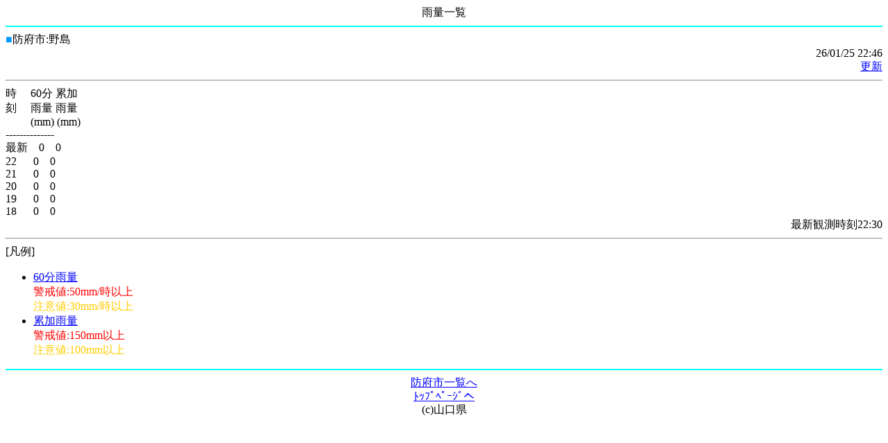

--- FILE ---
content_type: text/html; charset=shift_jis
request_url: http://y-bousai.pref.yamaguchi.lg.jp/k/mrf/mrf_table.aspx?CITYCD=35206&CITYNM=%96h%95%7B%8Es&STNCD=056&OBSNAME=%96%EC%93%87&R=s
body_size: 2646
content:
<html>
<head>
<title>山口県土木防災情報システム</title>
</head>
<body>
<form id="Form1" name="Form1" method="post" action="mrf_table.aspx?__ufps=499002&R=s">
<input type="hidden" name="__EVENTTARGET" value="">
<input type="hidden" name="__EVENTARGUMENT" value="">
<script language=javascript><!--
function __doPostBack(target, argument){
  var theform = document.Form1
  theform.__EVENTTARGET.value = target
  theform.__EVENTARGUMENT.value = argument
  theform.submit()
}
// -->
</script>
<div align="Center">雨量一覧</div>
<hr size="2" color="Aqua"></hr><font Color="#0099FF">■</font>防府市:野島<br>
<div align="Right">26/01/25 22:46</div>
<div align="Right"><a href="mrf_table.aspx?CITYCD=35206&amp;CITYNM=%96h%95%7b%8es&amp;STNCD=056&amp;OBSNAME=%96%ec%93%87&amp;R=s&amp;re=224606377" id="Refresh" AccessKey="5"><font color="Blue">更新</font></a></div>
<hr></hr>
<div>時　&nbsp;60分 累加</div>
<div>刻　&nbsp;雨量 雨量</div>
<div>　　&nbsp;(mm) (mm)</div>
<div>--------------</div>
<div>
最新<!--
--><font id="fontLastest60_MINUTE">&nbsp;&nbsp;&nbsp;&nbsp;0</font><!--
--><font id="fontLastestCUMULATIVE">&nbsp;&nbsp;&nbsp;&nbsp;0</font>
</div>
<div>
22&nbsp;&nbsp;<!--
--><font>&nbsp;&nbsp;&nbsp;&nbsp;0</font><!--
--><font>&nbsp;&nbsp;&nbsp;&nbsp;0</font>
</div>
<div>
21&nbsp;&nbsp;<!--
--><font>&nbsp;&nbsp;&nbsp;&nbsp;0</font><!--
--><font>&nbsp;&nbsp;&nbsp;&nbsp;0</font>
</div>
<div>
20&nbsp;&nbsp;<!--
--><font>&nbsp;&nbsp;&nbsp;&nbsp;0</font><!--
--><font>&nbsp;&nbsp;&nbsp;&nbsp;0</font>
</div>
<div>
19&nbsp;&nbsp;<!--
--><font>&nbsp;&nbsp;&nbsp;&nbsp;0</font><!--
--><font>&nbsp;&nbsp;&nbsp;&nbsp;0</font>
</div>
<div>
18&nbsp;&nbsp;<!--
--><font>&nbsp;&nbsp;&nbsp;&nbsp;0</font><!--
--><font>&nbsp;&nbsp;&nbsp;&nbsp;0</font>
</div>
<div align="Right">最新観測時刻22:30</div>
<hr></hr>[凡例]<br>
<ul>
<li><a href="../mco/mco_comment_01.aspx#HrefRain60Minute"><font color="Blue">60分雨量</a></font><br>

<font color="Red">警戒値:50mm/時以上</font><br>

<font color="#FFCC00">注意値:30mm/時以上</font><br>

</li>
<li><a href="../mco/mco_comment_01.aspx#HrefRainCumulative"><font color="Blue">累加雨量</a></font><br>

<font color="Red">警戒値:150mm以上</font><br>

<font color="#FFCC00">注意値:100mm以上</font><br>

</li>
</ul>
<hr size="2" color="Aqua"></hr>
<div align="Center"><a href="mrf_station_list.aspx?CITYCD=35206&amp;CITYNM=%96h%95%7b%8es" id="Back"><font color="Blue">防府市一覧へ</a></div></font>
<div align="Center"><a href="../mco_top.aspx" AccessKey="0"><font color="Blue">ﾄｯﾌﾟﾍﾟｰｼﾞへ</font></a></div>
<div align="Center">(c)山口県</div>
</form></body></html>